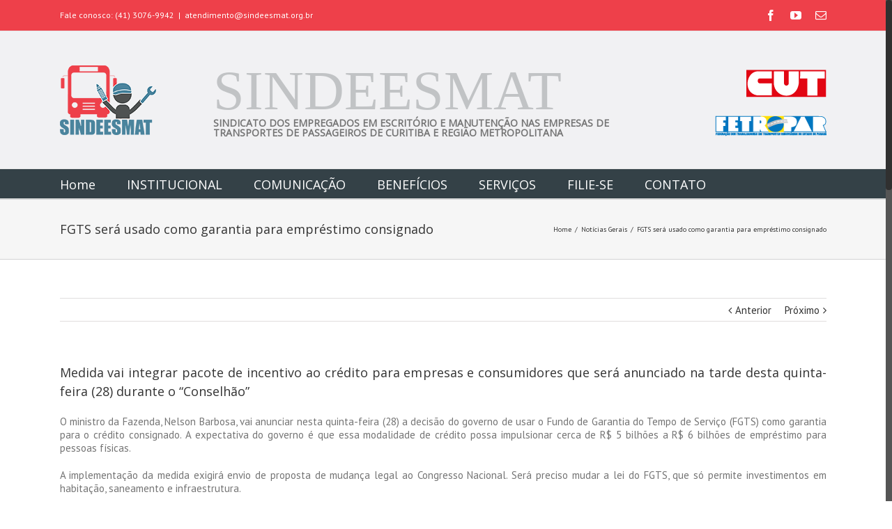

--- FILE ---
content_type: text/html; charset=UTF-8
request_url: https://www.sindeesmat.org.br/fgts-sera-usado-como-garantia-para-emprestimo-consignado/
body_size: 15985
content:
<!DOCTYPE html>
<html class="no-overflow-y" lang="pt-BR" prefix="og: http://ogp.me/ns# fb: http://ogp.me/ns/fb#">
<head>
	
	<meta http-equiv="Content-Type" content="text/html; charset=utf-8"/>

	
	<!--[if lte IE 8]>
	<script type="text/javascript" src="https://www.sindeesmat.org.br/wp-content/themes/Avada/assets/js/html5shiv.js"></script>
	<![endif]-->

	
	<meta name="viewport" content="width=device-width, initial-scale=1" />
							<script>
							/* You can add more configuration options to webfontloader by previously defining the WebFontConfig with your options */
							if ( typeof WebFontConfig === "undefined" ) {
								WebFontConfig = new Object();
							}
							WebFontConfig['google'] = {families: ['Open+Sans:400', 'PT+Sans:400,700']};

							(function() {
								var wf = document.createElement( 'script' );
								wf.src = 'https://ajax.googleapis.com/ajax/libs/webfont/1.5.3/webfont.js';
								wf.type = 'text/javascript';
								wf.async = 'true';
								var s = document.getElementsByTagName( 'script' )[0];
								s.parentNode.insertBefore( wf, s );
							})();
						</script>
						<style class="wpcode-css-snippet">.post-content p {
text-align: justify!important;
}</style><meta name='robots' content='index, follow, max-image-preview:large, max-snippet:-1, max-video-preview:-1' />
	<style>img:is([sizes="auto" i], [sizes^="auto," i]) { contain-intrinsic-size: 3000px 1500px }</style>
	
	<!-- This site is optimized with the Yoast SEO plugin v24.5 - https://yoast.com/wordpress/plugins/seo/ -->
	<title>FGTS será usado como garantia para empréstimo consignado - SINDEESMAT</title>
	<link rel="canonical" href="https://www.sindeesmat.org.br/fgts-sera-usado-como-garantia-para-emprestimo-consignado/" />
	<meta property="og:locale" content="pt_BR" />
	<meta property="og:type" content="article" />
	<meta property="og:title" content="FGTS será usado como garantia para empréstimo consignado - SINDEESMAT" />
	<meta property="og:description" content="Medida vai integrar pacote de incentivo ao crédito para empresas e consumidores que será anunciado na tarde desta quinta-feira (28) durante o “Conselhão” O ministro da Fazenda, Nelson Barbosa, vai anunciar nesta quinta-feira (28) a decisão do governo de usar o Fundo de Garantia do Tempo de Serviço (FGTS) como [&hellip;]" />
	<meta property="og:url" content="https://www.sindeesmat.org.br/fgts-sera-usado-como-garantia-para-emprestimo-consignado/" />
	<meta property="og:site_name" content="SINDEESMAT" />
	<meta property="article:published_time" content="2016-01-28T11:57:46+00:00" />
	<meta name="author" content="Abridor de Latas" />
	<meta name="twitter:card" content="summary_large_image" />
	<meta name="twitter:label1" content="Escrito por" />
	<meta name="twitter:data1" content="Abridor de Latas" />
	<meta name="twitter:label2" content="Est. tempo de leitura" />
	<meta name="twitter:data2" content="2 minutos" />
	<script type="application/ld+json" class="yoast-schema-graph">{"@context":"https://schema.org","@graph":[{"@type":"WebPage","@id":"https://www.sindeesmat.org.br/fgts-sera-usado-como-garantia-para-emprestimo-consignado/","url":"https://www.sindeesmat.org.br/fgts-sera-usado-como-garantia-para-emprestimo-consignado/","name":"FGTS será usado como garantia para empréstimo consignado - SINDEESMAT","isPartOf":{"@id":"https://www.sindeesmat.org.br/#website"},"datePublished":"2016-01-28T11:57:46+00:00","author":{"@id":"https://www.sindeesmat.org.br/#/schema/person/28ea29338487f8c24f4d7ba55bde7bb6"},"breadcrumb":{"@id":"https://www.sindeesmat.org.br/fgts-sera-usado-como-garantia-para-emprestimo-consignado/#breadcrumb"},"inLanguage":"pt-BR","potentialAction":[{"@type":"ReadAction","target":["https://www.sindeesmat.org.br/fgts-sera-usado-como-garantia-para-emprestimo-consignado/"]}]},{"@type":"BreadcrumbList","@id":"https://www.sindeesmat.org.br/fgts-sera-usado-como-garantia-para-emprestimo-consignado/#breadcrumb","itemListElement":[{"@type":"ListItem","position":1,"name":"Início","item":"https://www.sindeesmat.org.br/"},{"@type":"ListItem","position":2,"name":"FGTS será usado como garantia para empréstimo consignado"}]},{"@type":"WebSite","@id":"https://www.sindeesmat.org.br/#website","url":"https://www.sindeesmat.org.br/","name":"SINDEESMAT","description":"","potentialAction":[{"@type":"SearchAction","target":{"@type":"EntryPoint","urlTemplate":"https://www.sindeesmat.org.br/?s={search_term_string}"},"query-input":{"@type":"PropertyValueSpecification","valueRequired":true,"valueName":"search_term_string"}}],"inLanguage":"pt-BR"},{"@type":"Person","@id":"https://www.sindeesmat.org.br/#/schema/person/28ea29338487f8c24f4d7ba55bde7bb6","name":"Abridor de Latas","image":{"@type":"ImageObject","inLanguage":"pt-BR","@id":"https://www.sindeesmat.org.br/#/schema/person/image/","url":"https://secure.gravatar.com/avatar/8524caf2adc211d278480c312177d38f51b247b39557fdb65476d73ba7dfec1c?s=96&d=mm&r=g","contentUrl":"https://secure.gravatar.com/avatar/8524caf2adc211d278480c312177d38f51b247b39557fdb65476d73ba7dfec1c?s=96&d=mm&r=g","caption":"Abridor de Latas"},"url":"https://www.sindeesmat.org.br/author/abridor-de-latas/"}]}</script>
	<!-- / Yoast SEO plugin. -->


<link rel="alternate" type="application/rss+xml" title="Feed para SINDEESMAT &raquo;" href="https://www.sindeesmat.org.br/feed/" />
<link rel="alternate" type="application/rss+xml" title="Feed de comentários para SINDEESMAT &raquo;" href="https://www.sindeesmat.org.br/comments/feed/" />
			<link rel="shortcut icon" href="//www.sindeesmat.org.br/wp-content/uploads/2015/06/Logo_100.png" type="image/x-icon" />
					<!-- For iPad Retina display -->
			<link rel="apple-touch-icon-precomposed" sizes="144x144" href="">
		
		<meta property="og:title" content="FGTS será usado como garantia para empréstimo consignado"/>
		<meta property="og:type" content="article"/>
		<meta property="og:url" content="https://www.sindeesmat.org.br/fgts-sera-usado-como-garantia-para-emprestimo-consignado/"/>
		<meta property="og:site_name" content="SINDEESMAT"/>
		<meta property="og:description" content="Medida vai integrar pacote de incentivo ao crédito para empresas e consumidores que será anunciado na tarde desta quinta-feira (28) durante o “Conselhão”
O ministro da Fazenda, Nelson Barbosa, vai anunciar nesta quinta-feira (28) a decisão do governo de usar o Fundo de Garantia do Tempo de Serviço (FGTS) como garantia"/>

									<meta property="og:image" content="https://www.sindeesmat.org.br/wp-content/uploads/2015/06/Logo_100.png"/>
					<script type="text/javascript">
/* <![CDATA[ */
window._wpemojiSettings = {"baseUrl":"https:\/\/s.w.org\/images\/core\/emoji\/15.1.0\/72x72\/","ext":".png","svgUrl":"https:\/\/s.w.org\/images\/core\/emoji\/15.1.0\/svg\/","svgExt":".svg","source":{"concatemoji":"https:\/\/www.sindeesmat.org.br\/wp-includes\/js\/wp-emoji-release.min.js?ver=38ecb1ee01a76e5a40d988f827a3ee1b"}};
/*! This file is auto-generated */
!function(i,n){var o,s,e;function c(e){try{var t={supportTests:e,timestamp:(new Date).valueOf()};sessionStorage.setItem(o,JSON.stringify(t))}catch(e){}}function p(e,t,n){e.clearRect(0,0,e.canvas.width,e.canvas.height),e.fillText(t,0,0);var t=new Uint32Array(e.getImageData(0,0,e.canvas.width,e.canvas.height).data),r=(e.clearRect(0,0,e.canvas.width,e.canvas.height),e.fillText(n,0,0),new Uint32Array(e.getImageData(0,0,e.canvas.width,e.canvas.height).data));return t.every(function(e,t){return e===r[t]})}function u(e,t,n){switch(t){case"flag":return n(e,"\ud83c\udff3\ufe0f\u200d\u26a7\ufe0f","\ud83c\udff3\ufe0f\u200b\u26a7\ufe0f")?!1:!n(e,"\ud83c\uddfa\ud83c\uddf3","\ud83c\uddfa\u200b\ud83c\uddf3")&&!n(e,"\ud83c\udff4\udb40\udc67\udb40\udc62\udb40\udc65\udb40\udc6e\udb40\udc67\udb40\udc7f","\ud83c\udff4\u200b\udb40\udc67\u200b\udb40\udc62\u200b\udb40\udc65\u200b\udb40\udc6e\u200b\udb40\udc67\u200b\udb40\udc7f");case"emoji":return!n(e,"\ud83d\udc26\u200d\ud83d\udd25","\ud83d\udc26\u200b\ud83d\udd25")}return!1}function f(e,t,n){var r="undefined"!=typeof WorkerGlobalScope&&self instanceof WorkerGlobalScope?new OffscreenCanvas(300,150):i.createElement("canvas"),a=r.getContext("2d",{willReadFrequently:!0}),o=(a.textBaseline="top",a.font="600 32px Arial",{});return e.forEach(function(e){o[e]=t(a,e,n)}),o}function t(e){var t=i.createElement("script");t.src=e,t.defer=!0,i.head.appendChild(t)}"undefined"!=typeof Promise&&(o="wpEmojiSettingsSupports",s=["flag","emoji"],n.supports={everything:!0,everythingExceptFlag:!0},e=new Promise(function(e){i.addEventListener("DOMContentLoaded",e,{once:!0})}),new Promise(function(t){var n=function(){try{var e=JSON.parse(sessionStorage.getItem(o));if("object"==typeof e&&"number"==typeof e.timestamp&&(new Date).valueOf()<e.timestamp+604800&&"object"==typeof e.supportTests)return e.supportTests}catch(e){}return null}();if(!n){if("undefined"!=typeof Worker&&"undefined"!=typeof OffscreenCanvas&&"undefined"!=typeof URL&&URL.createObjectURL&&"undefined"!=typeof Blob)try{var e="postMessage("+f.toString()+"("+[JSON.stringify(s),u.toString(),p.toString()].join(",")+"));",r=new Blob([e],{type:"text/javascript"}),a=new Worker(URL.createObjectURL(r),{name:"wpTestEmojiSupports"});return void(a.onmessage=function(e){c(n=e.data),a.terminate(),t(n)})}catch(e){}c(n=f(s,u,p))}t(n)}).then(function(e){for(var t in e)n.supports[t]=e[t],n.supports.everything=n.supports.everything&&n.supports[t],"flag"!==t&&(n.supports.everythingExceptFlag=n.supports.everythingExceptFlag&&n.supports[t]);n.supports.everythingExceptFlag=n.supports.everythingExceptFlag&&!n.supports.flag,n.DOMReady=!1,n.readyCallback=function(){n.DOMReady=!0}}).then(function(){return e}).then(function(){var e;n.supports.everything||(n.readyCallback(),(e=n.source||{}).concatemoji?t(e.concatemoji):e.wpemoji&&e.twemoji&&(t(e.twemoji),t(e.wpemoji)))}))}((window,document),window._wpemojiSettings);
/* ]]> */
</script>
<link rel='stylesheet' id='validate-engine-css-css' href='https://www.sindeesmat.org.br/wp-content/plugins/wysija-newsletters/css/validationEngine.jquery.css?ver=2.22' type='text/css' media='all' />
<style id='wp-emoji-styles-inline-css' type='text/css'>

	img.wp-smiley, img.emoji {
		display: inline !important;
		border: none !important;
		box-shadow: none !important;
		height: 1em !important;
		width: 1em !important;
		margin: 0 0.07em !important;
		vertical-align: -0.1em !important;
		background: none !important;
		padding: 0 !important;
	}
</style>
<link rel='stylesheet' id='wp-block-library-css' href='https://www.sindeesmat.org.br/wp-includes/css/dist/block-library/style.min.css?ver=38ecb1ee01a76e5a40d988f827a3ee1b' type='text/css' media='all' />
<style id='classic-theme-styles-inline-css' type='text/css'>
/*! This file is auto-generated */
.wp-block-button__link{color:#fff;background-color:#32373c;border-radius:9999px;box-shadow:none;text-decoration:none;padding:calc(.667em + 2px) calc(1.333em + 2px);font-size:1.125em}.wp-block-file__button{background:#32373c;color:#fff;text-decoration:none}
</style>
<style id='pdfemb-pdf-embedder-viewer-style-inline-css' type='text/css'>
.wp-block-pdfemb-pdf-embedder-viewer{max-width:none}

</style>
<style id='global-styles-inline-css' type='text/css'>
:root{--wp--preset--aspect-ratio--square: 1;--wp--preset--aspect-ratio--4-3: 4/3;--wp--preset--aspect-ratio--3-4: 3/4;--wp--preset--aspect-ratio--3-2: 3/2;--wp--preset--aspect-ratio--2-3: 2/3;--wp--preset--aspect-ratio--16-9: 16/9;--wp--preset--aspect-ratio--9-16: 9/16;--wp--preset--color--black: #000000;--wp--preset--color--cyan-bluish-gray: #abb8c3;--wp--preset--color--white: #ffffff;--wp--preset--color--pale-pink: #f78da7;--wp--preset--color--vivid-red: #cf2e2e;--wp--preset--color--luminous-vivid-orange: #ff6900;--wp--preset--color--luminous-vivid-amber: #fcb900;--wp--preset--color--light-green-cyan: #7bdcb5;--wp--preset--color--vivid-green-cyan: #00d084;--wp--preset--color--pale-cyan-blue: #8ed1fc;--wp--preset--color--vivid-cyan-blue: #0693e3;--wp--preset--color--vivid-purple: #9b51e0;--wp--preset--gradient--vivid-cyan-blue-to-vivid-purple: linear-gradient(135deg,rgba(6,147,227,1) 0%,rgb(155,81,224) 100%);--wp--preset--gradient--light-green-cyan-to-vivid-green-cyan: linear-gradient(135deg,rgb(122,220,180) 0%,rgb(0,208,130) 100%);--wp--preset--gradient--luminous-vivid-amber-to-luminous-vivid-orange: linear-gradient(135deg,rgba(252,185,0,1) 0%,rgba(255,105,0,1) 100%);--wp--preset--gradient--luminous-vivid-orange-to-vivid-red: linear-gradient(135deg,rgba(255,105,0,1) 0%,rgb(207,46,46) 100%);--wp--preset--gradient--very-light-gray-to-cyan-bluish-gray: linear-gradient(135deg,rgb(238,238,238) 0%,rgb(169,184,195) 100%);--wp--preset--gradient--cool-to-warm-spectrum: linear-gradient(135deg,rgb(74,234,220) 0%,rgb(151,120,209) 20%,rgb(207,42,186) 40%,rgb(238,44,130) 60%,rgb(251,105,98) 80%,rgb(254,248,76) 100%);--wp--preset--gradient--blush-light-purple: linear-gradient(135deg,rgb(255,206,236) 0%,rgb(152,150,240) 100%);--wp--preset--gradient--blush-bordeaux: linear-gradient(135deg,rgb(254,205,165) 0%,rgb(254,45,45) 50%,rgb(107,0,62) 100%);--wp--preset--gradient--luminous-dusk: linear-gradient(135deg,rgb(255,203,112) 0%,rgb(199,81,192) 50%,rgb(65,88,208) 100%);--wp--preset--gradient--pale-ocean: linear-gradient(135deg,rgb(255,245,203) 0%,rgb(182,227,212) 50%,rgb(51,167,181) 100%);--wp--preset--gradient--electric-grass: linear-gradient(135deg,rgb(202,248,128) 0%,rgb(113,206,126) 100%);--wp--preset--gradient--midnight: linear-gradient(135deg,rgb(2,3,129) 0%,rgb(40,116,252) 100%);--wp--preset--font-size--small: 13px;--wp--preset--font-size--medium: 20px;--wp--preset--font-size--large: 36px;--wp--preset--font-size--x-large: 42px;--wp--preset--spacing--20: 0.44rem;--wp--preset--spacing--30: 0.67rem;--wp--preset--spacing--40: 1rem;--wp--preset--spacing--50: 1.5rem;--wp--preset--spacing--60: 2.25rem;--wp--preset--spacing--70: 3.38rem;--wp--preset--spacing--80: 5.06rem;--wp--preset--shadow--natural: 6px 6px 9px rgba(0, 0, 0, 0.2);--wp--preset--shadow--deep: 12px 12px 50px rgba(0, 0, 0, 0.4);--wp--preset--shadow--sharp: 6px 6px 0px rgba(0, 0, 0, 0.2);--wp--preset--shadow--outlined: 6px 6px 0px -3px rgba(255, 255, 255, 1), 6px 6px rgba(0, 0, 0, 1);--wp--preset--shadow--crisp: 6px 6px 0px rgba(0, 0, 0, 1);}:where(.is-layout-flex){gap: 0.5em;}:where(.is-layout-grid){gap: 0.5em;}body .is-layout-flex{display: flex;}.is-layout-flex{flex-wrap: wrap;align-items: center;}.is-layout-flex > :is(*, div){margin: 0;}body .is-layout-grid{display: grid;}.is-layout-grid > :is(*, div){margin: 0;}:where(.wp-block-columns.is-layout-flex){gap: 2em;}:where(.wp-block-columns.is-layout-grid){gap: 2em;}:where(.wp-block-post-template.is-layout-flex){gap: 1.25em;}:where(.wp-block-post-template.is-layout-grid){gap: 1.25em;}.has-black-color{color: var(--wp--preset--color--black) !important;}.has-cyan-bluish-gray-color{color: var(--wp--preset--color--cyan-bluish-gray) !important;}.has-white-color{color: var(--wp--preset--color--white) !important;}.has-pale-pink-color{color: var(--wp--preset--color--pale-pink) !important;}.has-vivid-red-color{color: var(--wp--preset--color--vivid-red) !important;}.has-luminous-vivid-orange-color{color: var(--wp--preset--color--luminous-vivid-orange) !important;}.has-luminous-vivid-amber-color{color: var(--wp--preset--color--luminous-vivid-amber) !important;}.has-light-green-cyan-color{color: var(--wp--preset--color--light-green-cyan) !important;}.has-vivid-green-cyan-color{color: var(--wp--preset--color--vivid-green-cyan) !important;}.has-pale-cyan-blue-color{color: var(--wp--preset--color--pale-cyan-blue) !important;}.has-vivid-cyan-blue-color{color: var(--wp--preset--color--vivid-cyan-blue) !important;}.has-vivid-purple-color{color: var(--wp--preset--color--vivid-purple) !important;}.has-black-background-color{background-color: var(--wp--preset--color--black) !important;}.has-cyan-bluish-gray-background-color{background-color: var(--wp--preset--color--cyan-bluish-gray) !important;}.has-white-background-color{background-color: var(--wp--preset--color--white) !important;}.has-pale-pink-background-color{background-color: var(--wp--preset--color--pale-pink) !important;}.has-vivid-red-background-color{background-color: var(--wp--preset--color--vivid-red) !important;}.has-luminous-vivid-orange-background-color{background-color: var(--wp--preset--color--luminous-vivid-orange) !important;}.has-luminous-vivid-amber-background-color{background-color: var(--wp--preset--color--luminous-vivid-amber) !important;}.has-light-green-cyan-background-color{background-color: var(--wp--preset--color--light-green-cyan) !important;}.has-vivid-green-cyan-background-color{background-color: var(--wp--preset--color--vivid-green-cyan) !important;}.has-pale-cyan-blue-background-color{background-color: var(--wp--preset--color--pale-cyan-blue) !important;}.has-vivid-cyan-blue-background-color{background-color: var(--wp--preset--color--vivid-cyan-blue) !important;}.has-vivid-purple-background-color{background-color: var(--wp--preset--color--vivid-purple) !important;}.has-black-border-color{border-color: var(--wp--preset--color--black) !important;}.has-cyan-bluish-gray-border-color{border-color: var(--wp--preset--color--cyan-bluish-gray) !important;}.has-white-border-color{border-color: var(--wp--preset--color--white) !important;}.has-pale-pink-border-color{border-color: var(--wp--preset--color--pale-pink) !important;}.has-vivid-red-border-color{border-color: var(--wp--preset--color--vivid-red) !important;}.has-luminous-vivid-orange-border-color{border-color: var(--wp--preset--color--luminous-vivid-orange) !important;}.has-luminous-vivid-amber-border-color{border-color: var(--wp--preset--color--luminous-vivid-amber) !important;}.has-light-green-cyan-border-color{border-color: var(--wp--preset--color--light-green-cyan) !important;}.has-vivid-green-cyan-border-color{border-color: var(--wp--preset--color--vivid-green-cyan) !important;}.has-pale-cyan-blue-border-color{border-color: var(--wp--preset--color--pale-cyan-blue) !important;}.has-vivid-cyan-blue-border-color{border-color: var(--wp--preset--color--vivid-cyan-blue) !important;}.has-vivid-purple-border-color{border-color: var(--wp--preset--color--vivid-purple) !important;}.has-vivid-cyan-blue-to-vivid-purple-gradient-background{background: var(--wp--preset--gradient--vivid-cyan-blue-to-vivid-purple) !important;}.has-light-green-cyan-to-vivid-green-cyan-gradient-background{background: var(--wp--preset--gradient--light-green-cyan-to-vivid-green-cyan) !important;}.has-luminous-vivid-amber-to-luminous-vivid-orange-gradient-background{background: var(--wp--preset--gradient--luminous-vivid-amber-to-luminous-vivid-orange) !important;}.has-luminous-vivid-orange-to-vivid-red-gradient-background{background: var(--wp--preset--gradient--luminous-vivid-orange-to-vivid-red) !important;}.has-very-light-gray-to-cyan-bluish-gray-gradient-background{background: var(--wp--preset--gradient--very-light-gray-to-cyan-bluish-gray) !important;}.has-cool-to-warm-spectrum-gradient-background{background: var(--wp--preset--gradient--cool-to-warm-spectrum) !important;}.has-blush-light-purple-gradient-background{background: var(--wp--preset--gradient--blush-light-purple) !important;}.has-blush-bordeaux-gradient-background{background: var(--wp--preset--gradient--blush-bordeaux) !important;}.has-luminous-dusk-gradient-background{background: var(--wp--preset--gradient--luminous-dusk) !important;}.has-pale-ocean-gradient-background{background: var(--wp--preset--gradient--pale-ocean) !important;}.has-electric-grass-gradient-background{background: var(--wp--preset--gradient--electric-grass) !important;}.has-midnight-gradient-background{background: var(--wp--preset--gradient--midnight) !important;}.has-small-font-size{font-size: var(--wp--preset--font-size--small) !important;}.has-medium-font-size{font-size: var(--wp--preset--font-size--medium) !important;}.has-large-font-size{font-size: var(--wp--preset--font-size--large) !important;}.has-x-large-font-size{font-size: var(--wp--preset--font-size--x-large) !important;}
:where(.wp-block-post-template.is-layout-flex){gap: 1.25em;}:where(.wp-block-post-template.is-layout-grid){gap: 1.25em;}
:where(.wp-block-columns.is-layout-flex){gap: 2em;}:where(.wp-block-columns.is-layout-grid){gap: 2em;}
:root :where(.wp-block-pullquote){font-size: 1.5em;line-height: 1.6;}
</style>
<link rel='stylesheet' id='contact-form-7-css' href='https://www.sindeesmat.org.br/wp-content/plugins/contact-form-7/includes/css/styles.css?ver=6.0.6' type='text/css' media='all' />
<link rel='stylesheet' id='avada-stylesheet-css' href='https://www.sindeesmat.org.br/wp-content/themes/Avada/style.css?ver=4.0.3' type='text/css' media='all' />
<!--[if lte IE 9]>
<link rel='stylesheet' id='avada-shortcodes-css' href='https://www.sindeesmat.org.br/wp-content/themes/Avada/shortcodes.css?ver=4.0.3' type='text/css' media='all' />
<![endif]-->
<link rel='stylesheet' id='fontawesome-css' href='https://www.sindeesmat.org.br/wp-content/themes/Avada/assets/fonts/fontawesome/font-awesome.css?ver=4.0.3' type='text/css' media='all' />
<!--[if lte IE 9]>
<link rel='stylesheet' id='avada-IE-fontawesome-css' href='https://www.sindeesmat.org.br/wp-content/themes/Avada/assets/fonts/fontawesome/font-awesome.css?ver=4.0.3' type='text/css' media='all' />
<![endif]-->
<!--[if lte IE 8]>
<link rel='stylesheet' id='avada-IE8-css' href='https://www.sindeesmat.org.br/wp-content/themes/Avada/assets/css/ie8.css?ver=4.0.3' type='text/css' media='all' />
<![endif]-->
<!--[if IE]>
<link rel='stylesheet' id='avada-IE-css' href='https://www.sindeesmat.org.br/wp-content/themes/Avada/assets/css/ie.css?ver=4.0.3' type='text/css' media='all' />
<![endif]-->
<link rel='stylesheet' id='avada-iLightbox-css' href='https://www.sindeesmat.org.br/wp-content/themes/Avada/ilightbox.css?ver=4.0.3' type='text/css' media='all' />
<link rel='stylesheet' id='avada-animations-css' href='https://www.sindeesmat.org.br/wp-content/themes/Avada/animations.css?ver=4.0.3' type='text/css' media='all' />
<link rel='stylesheet' id='avada-dynamic-css-css' href='//www.sindeesmat.org.br/wp-content/uploads/avada-styles/avada-4009.css?timestamp=1750917722&#038;ver=38ecb1ee01a76e5a40d988f827a3ee1b' type='text/css' media='all' />
<script type="text/javascript" src="https://www.sindeesmat.org.br/wp-includes/js/jquery/jquery.min.js?ver=3.7.1" id="jquery-core-js"></script>
<script type="text/javascript" src="https://www.sindeesmat.org.br/wp-includes/js/jquery/jquery-migrate.min.js?ver=3.4.1" id="jquery-migrate-js"></script>
<link rel="https://api.w.org/" href="https://www.sindeesmat.org.br/wp-json/" /><link rel="alternate" title="JSON" type="application/json" href="https://www.sindeesmat.org.br/wp-json/wp/v2/posts/4009" />
<link rel='shortlink' href='https://www.sindeesmat.org.br/?p=4009' />
<link rel="alternate" title="oEmbed (JSON)" type="application/json+oembed" href="https://www.sindeesmat.org.br/wp-json/oembed/1.0/embed?url=https%3A%2F%2Fwww.sindeesmat.org.br%2Ffgts-sera-usado-como-garantia-para-emprestimo-consignado%2F" />
<link rel="alternate" title="oEmbed (XML)" type="text/xml+oembed" href="https://www.sindeesmat.org.br/wp-json/oembed/1.0/embed?url=https%3A%2F%2Fwww.sindeesmat.org.br%2Ffgts-sera-usado-como-garantia-para-emprestimo-consignado%2F&#038;format=xml" />
<script type="text/javascript">
(function(url){
	if(/(?:Chrome\/26\.0\.1410\.63 Safari\/537\.31|WordfenceTestMonBot)/.test(navigator.userAgent)){ return; }
	var addEvent = function(evt, handler) {
		if (window.addEventListener) {
			document.addEventListener(evt, handler, false);
		} else if (window.attachEvent) {
			document.attachEvent('on' + evt, handler);
		}
	};
	var removeEvent = function(evt, handler) {
		if (window.removeEventListener) {
			document.removeEventListener(evt, handler, false);
		} else if (window.detachEvent) {
			document.detachEvent('on' + evt, handler);
		}
	};
	var evts = 'contextmenu dblclick drag dragend dragenter dragleave dragover dragstart drop keydown keypress keyup mousedown mousemove mouseout mouseover mouseup mousewheel scroll'.split(' ');
	var logHuman = function() {
		if (window.wfLogHumanRan) { return; }
		window.wfLogHumanRan = true;
		var wfscr = document.createElement('script');
		wfscr.type = 'text/javascript';
		wfscr.async = true;
		wfscr.src = url + '&r=' + Math.random();
		(document.getElementsByTagName('head')[0]||document.getElementsByTagName('body')[0]).appendChild(wfscr);
		for (var i = 0; i < evts.length; i++) {
			removeEvent(evts[i], logHuman);
		}
	};
	for (var i = 0; i < evts.length; i++) {
		addEvent(evts[i], logHuman);
	}
})('//www.sindeesmat.org.br/?wordfence_lh=1&hid=7D56370D7D58EE2F8C705B41D569888B');
</script><!--[if IE 9]> <script>var _fusionParallaxIE9 = true;</script> <![endif]-->		<style type="text/css" id="wp-custom-css">
			.texto-justificado{
text-align: justify!important;
}

.fusion-flexslider .slides img {
    display: block;
    width: 100%;
    height: 336px!important;
    object-fit: cover!important;
}


		</style>
		<style id="sccss">.fusion-rollover-title a {
  	color: #FFF !important;
  	font-size: 16px !important;
  	margin-bottom: 10px !important;
}
.fusion-rollover-categories a {
  	color: #FFF !important;
  	font-size: 12px !important;
}

#home-posts {
  	text-align: center;
}
#home-posts .fusion-post-content-wrapper {
  	min-height: 150px;
}
#home-posts .fusion-post-content-container, #home-posts .fusion-meta-info {
 	display: none; 
}
#home-posts .entry-title {
	margin-bottom: 20px;  
}
#home-posts .fusion-single-line-meta {
  	text-align: center;
  	font-weight: bold;
  	font-size: 16px;
}
#home-posts .fusion-image-wrapper {
    text-align:center;
    position: relative;
    overflow: hidden;
    width: 21rem;
    height: 20rem !important;

}

.fusion-flexslider .slides img {
    display: block;
    width: 100%;
    height: 315px;
    object-fit: cover;
}

#home-sub-posts .fusion-post-content-container {
 	display: none; 
}

#home-sub-posts .fusion-single-line-meta {
  	margin-bottom: 10px;
 	font-size: 14px;
  	text-transform: uppercase;
}
#home-sub-posts .fusion-single-line-meta:before {
  	content: "\f0ad";
    font-family: FontAwesome;
  	margin-right: 3px;
  	color: #5ba4bc;
}
#home-sub-posts .entry-title {
	font-size: 15px !important;
  	line-height: 16px !important;
}
#home-sub-posts .fusion-meta-info {
 	margin: 0; 
  	text-align: right;
}
#home-sub-posts .fusion-meta-info div {
  	width: 100%;
}
#home-sub-posts .fusion-post-wrapper {
  	border-left: none;
  	border-right: none;
}
#home-sub-posts .fusion-post-content-wrapper {
  	min-height: 110px;
  	padding: 15px 25px 0 25px;
}

#home-video {
  	text-align: center;
}
#home-video .entry-title {
	margin-bottom: 10px;  
}

.related-posts .fusion-rollover-title, .related-posts .fusion-rollover-title a {
  	font-size: 12px !important;
  	line-height: 12px !important;
}
.related-posts .fusion-rollover-categories, .related-posts .fusion-rollover-categories a {
  	font-size: 10px !important;
  	line-height: 12px !important;
}
.related-posts .fusion-carousel-item, .related-posts .fusion-carousel-item-wrapper, .related-posts .fusion-image-wrapper {
  	height:162px !important;
}
.related-posts img {
  	width:auto !important;
  	height:100% !important;
}


#mao-na-roda {
	text-align: center
}
#mao-na-roda .fusion-image-wrapper {
	width: 214px;
	height: 300px;
    margin: 0 auto;
}
#mao-na-roda .fusion-post-slideshow {
  	margin-bottom: 10px !important;
}

.fusion-blog-layout-large .post-date {
 	text-transform: uppercase !important; 
}
.fusion-blog-layout-large .fusion-meta-info {
 	display: none !important;
}
.fusion-blog-layout-large h2 {
 	font-weight: bold !important;
	margin-bottom: 10px !important;
}


.fusion-secondary-header {
    background-color: #EE404A!important;
    font-size: 12px;
    color: #ffffff;
    border-bottom-color: #e5e5e5;
}

.texto-justificado{
	text-align:justify;
}
</style>
	
	<!--[if lte IE 8]>
	<script type="text/javascript">
	jQuery(document).ready(function() {
	var imgs, i, w;
	var imgs = document.getElementsByTagName( 'img' );
	for( i = 0; i < imgs.length; i++ ) {
		w = imgs[i].getAttribute( 'width' );
		imgs[i].removeAttribute( 'width' );
		imgs[i].removeAttribute( 'height' );
	}
	});
	</script>

	<script src="https://www.sindeesmat.org.br/wp-content/themes/Avada/assets/js/excanvas.js"></script>

	<![endif]-->

	<!--[if lte IE 9]>
	<script type="text/javascript">
	jQuery(document).ready(function() {

	// Combine inline styles for body tag
	jQuery('body').each( function() {
		var combined_styles = '<style type="text/css">';

		jQuery( this ).find( 'style' ).each( function() {
			combined_styles += jQuery(this).html();
			jQuery(this).remove();
		});

		combined_styles += '</style>';

		jQuery( this ).prepend( combined_styles );
	});
	});
	</script>

	<![endif]-->

	<script type="text/javascript">
		var doc = document.documentElement;
		doc.setAttribute('data-useragent', navigator.userAgent);
	</script>

	<script>
  (function(i,s,o,g,r,a,m){i['GoogleAnalyticsObject']=r;i[r]=i[r]||function(){
  (i[r].q=i[r].q||[]).push(arguments)},i[r].l=1*new Date();a=s.createElement(o),
  m=s.getElementsByTagName(o)[0];a.async=1;a.src=g;m.parentNode.insertBefore(a,m)
  })(window,document,'script','https://www.google-analytics.com/analytics.js','ga');

  ga('create', 'UA-100214150-4', 'auto');
  ga('send', 'pageview');

</script>
	<link rel='stylesheet'   href='https://www.sindeesmat.org.br/fonts/impact/stylesheet.css' type='text/css' media='all' /></head>
<body data-rsssl=1 class="wp-singular post-template-default single single-post postid-4009 single-format-standard wp-theme-Avada fusion-body no-tablet-sticky-header no-mobile-sticky-header no-mobile-slidingbar layout-wide-mode menu-text-align-left mobile-menu-design-classic fusion-image-hovers fusion-show-pagination-text">
				<div id="wrapper" class="">
		<div id="home" style="position:relative;top:1px;"></div>
				
		
			<div class="fusion-header-wrapper">
				<div class="fusion-header-v4 fusion-logo-left fusion-sticky-menu- fusion-sticky-logo- fusion-mobile-logo- fusion-mobile-menu-design-classic fusion-sticky-menu-only fusion-header-menu-align-left">
					
<div class="fusion-secondary-header">
	<div class="fusion-row">
					<div class="fusion-alignleft"><div class="fusion-contact-info">Fale conosco: (41) 3076-9942<span class="fusion-header-separator">|</span><a href="/cdn-cgi/l/email-protection#[base64]">aten&#100;&#105;&#109;e&#110;&#116;&#111;&#64;&#115;&#105;n&#100;&#101;e&#115;&#109;&#97;t.o&#114;&#103;&#46;&#98;&#114;</a></div></div>
							<div class="fusion-alignright"><div class="fusion-social-links-header"><div class="fusion-social-networks"><div class="fusion-social-networks-wrapper"><a  class="fusion-social-network-icon fusion-tooltip fusion-facebook fusion-icon-facebook" style="color:#ffffff;" href="https://www.facebook.com/Sindeesmat" target="_blank" data-placement="bottom" data-title="Facebook" data-toggle="tooltip" title="Facebook"><span class="screen-reader-text">Facebook</span></a><a  class="fusion-social-network-icon fusion-tooltip fusion-youtube fusion-icon-youtube" style="color:#ffffff;" href="https://www.youtube.com/channel/UC6ELTVUQU68BA6py0PtJw0g" target="_blank" data-placement="bottom" data-title="Youtube" data-toggle="tooltip" title="Youtube"><span class="screen-reader-text">Youtube</span></a><a class="fusion-social-network-icon fusion-tooltip fusion-mail fusion-icon-mail" style="color:#ffffff;" href="/cdn-cgi/l/email-protection#[base64]" target="_self" data-placement="bottom" data-title="Email" data-toggle="tooltip" title="Email"><span class="screen-reader-text">Email</span></a></div></div></div></div>
			</div>
</div>
<div class="fusion-header-sticky-height"></div>
<div class="fusion-sticky-header-wrapper"> <!-- start fusion sticky header wrapper -->
	<div class="fusion-header">
		<div class="fusion-row">
			<div class="fusion-logo" data-margin-top="31px" data-margin-bottom="0px" data-margin-left="0px" data-margin-right="0px">
				<a class="fusion-logo-link" href="https://www.sindeesmat.org.br">
						<img src="//www.sindeesmat.org.br/wp-content/uploads/2015/06/Logo_100.png" width="138" height="100" alt="SINDEESMAT" class="fusion-logo-1x fusion-standard-logo" />

							<img src="//www.sindeesmat.org.br/wp-content/uploads/2015/06/Logo_100.png" width="138" height="100" alt="SINDEESMAT" class="fusion-standard-logo fusion-logo-2x" />
			
			<!-- mobile logo -->
			
			<!-- sticky header logo -->
					</a>
		<div class="fusion-header-content-3-wrapper"><h3 class="fusion-header-tagline"><div class="banner-topo-header">
<h1 style="font-family: Impact; color: #c1c3c5; font-size: 80px; font-weight: normal; margin-bottom: 30px;">SINDEESMAT</h1>
<p style="font-size: 14px; font-weight: bold; line-height: 14px;">SINDICATO DOS EMPREGADOS EM ESCRITÓRIO E MANUTENÇÃO NAS EMPRESAS DE</br>TRANSPORTES DE PASSAGEIROS DE CURITIBA E REGIÃO METROPOLITANA</p>
</div>
<div class="logos-topo-header">
<img class="logo-topo-1" src="https://www.sindeesmat.org.br/wp-content/uploads/2016/10/CUT.png">
<img class="logo-topo-2" src="https://www.sindeesmat.org.br/wp-content/uploads/2016/10/Fetropar.png">
</div></h3></div></div>
					</div>
	</div>
	<div class="fusion-secondary-main-menu">
		<div class="fusion-row">
			<div class="fusion-main-menu"><ul id="menu-menu-principal" class="fusion-menu"><li  id="menu-item-16"  class="menu-item menu-item-type-post_type menu-item-object-page menu-item-home menu-item-16"  ><a  href="https://www.sindeesmat.org.br/"><span class="menu-text">Home</span></a></li><li  id="menu-item-139"  class="menu-item menu-item-type-custom menu-item-object-custom menu-item-has-children menu-item-139 fusion-dropdown-menu"  ><a  href="#"><span class="menu-text">INSTITUCIONAL</span></a><ul class="sub-menu"><li  id="menu-item-154"  class="menu-item menu-item-type-post_type menu-item-object-page menu-item-154 fusion-dropdown-submenu"  ><a  href="https://www.sindeesmat.org.br/base-territorial/"><span class="">Base Territorial</span></a></li><li  id="menu-item-153"  class="menu-item menu-item-type-post_type menu-item-object-page menu-item-153 fusion-dropdown-submenu"  ><a  href="https://www.sindeesmat.org.br/diretoria/"><span class="">Diretoria</span></a></li><li  id="menu-item-152"  class="menu-item menu-item-type-post_type menu-item-object-page menu-item-152 fusion-dropdown-submenu"  ><a  href="https://www.sindeesmat.org.br/historia/"><span class="">História</span></a></li><li  id="menu-item-151"  class="menu-item menu-item-type-post_type menu-item-object-page menu-item-151 fusion-dropdown-submenu"  ><a  href="https://www.sindeesmat.org.br/estrutura/"><span class="">Estrutura</span></a></li></ul></li><li  id="menu-item-155"  class="menu-item menu-item-type-custom menu-item-object-custom menu-item-has-children menu-item-155 fusion-dropdown-menu"  ><a  href="#"><span class="menu-text">COMUNICAÇÃO</span></a><ul class="sub-menu"><li  id="menu-item-156"  class="menu-item menu-item-type-taxonomy menu-item-object-category menu-item-156 fusion-dropdown-submenu"  ><a  href="https://www.sindeesmat.org.br/category/noticias-sindicais/"><span class="">Notícias Sindicais</span></a></li><li  id="menu-item-13502"  class="menu-item menu-item-type-custom menu-item-object-custom menu-item-13502 fusion-dropdown-submenu"  ><a  href="https://issuu.com/sindeesmat"><span class="">Mão na roda</span></a></li><li  id="menu-item-14398"  class="menu-item menu-item-type-custom menu-item-object-custom menu-item-14398 fusion-dropdown-submenu"  ><a  href="https://www.facebook.com/pg/Sindeesmat/photos/?tab=albums"><span class="">Galeria de Fotos</span></a></li></ul></li><li  id="menu-item-252"  class="menu-item menu-item-type-custom menu-item-object-custom menu-item-has-children menu-item-252 fusion-dropdown-menu"  ><a  href="#"><span class="menu-text">BENEFÍCIOS</span></a><ul class="sub-menu"><li  id="menu-item-251"  class="menu-item menu-item-type-post_type menu-item-object-page menu-item-251 fusion-dropdown-submenu"  ><a  href="https://www.sindeesmat.org.br/sede-campestre/"><span class="">Sede Campestre</span></a></li><li  id="menu-item-247"  class="menu-item menu-item-type-post_type menu-item-object-page menu-item-247 fusion-dropdown-submenu"  ><a  href="https://www.sindeesmat.org.br/sede-de-praia/"><span class="">Sede de Praia</span></a></li><li  id="menu-item-336"  class="menu-item menu-item-type-post_type menu-item-object-page menu-item-336 fusion-dropdown-submenu"  ><a  href="https://www.sindeesmat.org.br/convenio-medico/"><span class="">Convênio médico</span></a></li><li  id="menu-item-339"  class="menu-item menu-item-type-post_type menu-item-object-page menu-item-339 fusion-dropdown-submenu"  ><a  href="https://www.sindeesmat.org.br/convenio-odontologico/"><span class="">Convênio odontológico</span></a></li></ul></li><li  id="menu-item-253"  class="menu-item menu-item-type-custom menu-item-object-custom menu-item-has-children menu-item-253 fusion-dropdown-menu"  ><a  href="#"><span class="menu-text">SERVIÇOS</span></a><ul class="sub-menu"><li  id="menu-item-250"  class="menu-item menu-item-type-post_type menu-item-object-page menu-item-250 fusion-dropdown-submenu"  ><a  href="https://www.sindeesmat.org.br/assessoria-juridica/"><span class="">Assessoria Jurídica</span></a></li><li  id="menu-item-249"  class="menu-item menu-item-type-post_type menu-item-object-page menu-item-249 fusion-dropdown-submenu"  ><a  href="https://www.sindeesmat.org.br/homologacoes/"><span class="">Homologações</span></a></li><li  id="menu-item-254"  class="menu-item menu-item-type-custom menu-item-object-custom menu-item-254 fusion-dropdown-submenu"  ><a  href="https://sweb.diretasistemas.com.br/prosindweb/index.php?sind=351"><span class="">Guias</span></a></li><li  id="menu-item-356"  class="menu-item menu-item-type-post_type menu-item-object-page menu-item-356 fusion-dropdown-submenu"  ><a  href="https://www.sindeesmat.org.br/convencoes/"><span class="">Convenções</span></a></li></ul></li><li  id="menu-item-29"  class="menu-item menu-item-type-post_type menu-item-object-page menu-item-29"  ><a  href="https://www.sindeesmat.org.br/filie-se/"><span class="menu-text">FILIE-SE</span></a></li><li  id="menu-item-28"  class="menu-item menu-item-type-post_type menu-item-object-page menu-item-28"  ><a  href="https://www.sindeesmat.org.br/contato/"><span class="menu-text">CONTATO</span></a></li></ul></div>

<div class="fusion-mobile-nav-holder"></div>

																</div>
	</div>
</div> <!-- end fusion sticky header wrapper -->
				</div>
				<div class="fusion-clearfix"></div>
			</div>
					
		<div id="sliders-container">
					</div>
				
					<div class="fusion-page-title-bar fusion-page-title-bar-breadcrumbs fusion-page-title-bar-left">
	<div class="fusion-page-title-row">
		<div class="fusion-page-title-wrapper">
			<div class="fusion-page-title-captions">

																			<h1 class="entry-title">FGTS será usado como garantia para empréstimo consignado</h1>

									
				
			</div>

												<div class="fusion-page-title-secondary"><div class="fusion-breadcrumbs"><span itemscope itemtype="http://data-vocabulary.org/Breadcrumb"><a itemprop="url" href="https://www.sindeesmat.org.br" ><span itemprop="title">Home</span></a></span><span class="fusion-breadcrumb-sep">/</span><span itemscope itemtype="http://data-vocabulary.org/Breadcrumb"><a itemprop="url" href="https://www.sindeesmat.org.br/category/noticias-gerais/" ><span itemprop="title">Notícias Gerais</span></a></span><span class="fusion-breadcrumb-sep">/</span><span class="breadcrumb-leaf">FGTS será usado como garantia para empréstimo consignado</span></div></div>
							
		</div>
	</div>
</div>
		
		
		
						<div id="main" class="clearfix " style="">
			<div class="fusion-row" style="">
<div id="content" style="width: 100%;">

			<div class="single-navigation clearfix">
			<a href="https://www.sindeesmat.org.br/projeto-do-senador-paulo-bauer-amplia-a-lei-de-concessoes/" rel="prev">Anterior</a>			<a href="https://www.sindeesmat.org.br/negociacoes-da-data-base-sao-iniciadas-pelo-sindeesmat/" rel="next">Próximo</a>		</div>
	
			<div id="post-4009" class="post post-4009 type-post status-publish format-standard hentry category-noticias-gerais">
										<span class="entry-title" style="display: none;">FGTS será usado como garantia para empréstimo consignado</span>
						
			
										
						<div class="post-content">
				<h2 class="c-sumario" style="text-align: justify;">Medida vai integrar pacote de incentivo ao crédito para empresas e consumidores que será anunciado na tarde desta quinta-feira (28) durante o “Conselhão”</h2>
<p style="text-align: justify;">O ministro da Fazenda, Nelson Barbosa, vai anunciar nesta quinta-feira (28) a decisão do governo de usar o Fundo de Garantia do Tempo de Serviço (FGTS) como garantia para o crédito consignado. A expectativa do governo é que essa modalidade de crédito possa impulsionar cerca de R$ 5 bilhões a R$ 6 bilhões de empréstimo para pessoas físicas.</p>
<p style="text-align: justify;">A implementação da medida exigirá envio de proposta de mudança legal ao Congresso Nacional. Será preciso mudar a lei do FGTS, que só permite investimentos em habitação, saneamento e infraestrutura.</p>
<p style="text-align: justify;">A medida será anunciada na reunião do Conselho de Desenvolvimento Econômico e Social, o “Conselhão”, que conta com empresários e outras lideranças da sociedade, e foi reformulado pela presidente Dilma Rousseff. Pelo projeto, o trabalhador terá direito a usar 10% do que tem depositado no seu fundo, somados aos 40% de multa por ter sido demitido, como garantia ao financiamento que está contratando.</p>
<p style="text-align: justify;">Segundo um fonte do Ministério da Fazenda, a medida não será implementada imediatamente, mas representa uma forma boa de ampliação do crédito por conta da garantia, o que permite taxas mais baratas para o tomador do empréstimo. A ação, no entanto, enfrenta resistências de integrantes do conselho curador do FGTS.</p>
<h2 class="c-intertitulo" style="text-align: justify;">Pacote</h2>
<p style="text-align: justify;">O pacote de incentivo ao crédito que será anunciado nesta quinta-feira prevê também uma injeção de cerca de R$ 50 bilhões via bancos públicos e inclui R$ 10 bilhões para o agronegócio (via Banco do Brasil) e linhas subsidiadas para a construção civil (via FGTS), exportadores e pequenos negócios (via BNDES).</p>
<p style="text-align: justify;">A intenção da equipe econômica com as medidas é interromper o processo de queda do crédito no país para ajudar no início da retomada do crescimento econômico.</p>
<p style="text-align: justify;">“É preciso parar de cair e dar uma estabilização”, disse uma fonte da equipe econômica, destacando, porém, que o foco no curto prazo continua sendo o ajuste fiscal e a aprovação das medidas já enviadas ao Congresso Nacional.</p>
<p style="text-align: justify;"><em>Fonte:</em> Gazeta do Povo</p>
							</div>

							<div class="fusion-meta-info"><div class="fusion-meta-info-wrapper">
	
			<span class="vcard" style="display: none;">
			<span class="fn">
				<a href="https://www.sindeesmat.org.br/author/abridor-de-latas/" title="Posts de Abridor de Latas" rel="author">Abridor de Latas</a>			</span>
		</span>
	
	

	
	
			<span class="updated" style="display:none;">
			2016-01-28T08:57:46-03:00		</span>
	
<span>28 de janeiro de 2016</span><span class="fusion-inline-sep">|</span><a href="https://www.sindeesmat.org.br/category/noticias-gerais/" rel="category tag">Notícias Gerais</a><span class="fusion-inline-sep">|</span></div></div>							<div class="fusion-sharing-box fusion-single-sharing-box share-box">
				<h4>Compartilhe, escolha sua plataforma!</h4>
				<div class="fusion-social-networks"><div class="fusion-social-networks-wrapper"><a class="fusion-social-network-icon fusion-tooltip fusion-facebook fusion-icon-facebook" style="color:#bebdbd;" href="https://www.facebook.com/sharer.php?m2w&amp;s=100&amp;p&#091;url&#093;=https://www.sindeesmat.org.br/fgts-sera-usado-como-garantia-para-emprestimo-consignado/&amp;p&#091;images&#093;&#091;0&#093;=&amp;p&#091;title&#093;=FGTS%20ser%C3%A1%20usado%20como%20garantia%20para%20empr%C3%A9stimo%20consignado" target="_blank" data-placement="top" data-title="Facebook" data-toggle="tooltip" title="Facebook"><span class="screen-reader-text">Facebook</span></a><a  class="fusion-social-network-icon fusion-tooltip fusion-twitter fusion-icon-twitter" style="color:#bebdbd;" href="https://twitter.com/share?text=FGTS%20ser%C3%A1%20usado%20como%20garantia%20para%20empr%C3%A9stimo%20consignado&amp;url=https%3A%2F%2Fwww.sindeesmat.org.br%2Ffgts-sera-usado-como-garantia-para-emprestimo-consignado%2F" target="_blank" data-placement="top" data-title="Twitter" data-toggle="tooltip" title="Twitter"><span class="screen-reader-text">Twitter</span></a><a  class="fusion-social-network-icon fusion-tooltip fusion-linkedin fusion-icon-linkedin" style="color:#bebdbd;" href="https://www.linkedin.com/shareArticle?mini=true&amp;url=https://www.sindeesmat.org.br/fgts-sera-usado-como-garantia-para-emprestimo-consignado/&amp;title=FGTS%20ser%C3%A1%20usado%20como%20garantia%20para%20empr%C3%A9stimo%20consignado&amp;summary=Medida%20vai%20integrar%20pacote%20de%20incentivo%20ao%20cr%C3%A9dito%20para%20empresas%20e%20consumidores%20que%20ser%C3%A1%20anunciado%20na%20tarde%20desta%20quinta-feira%20%2828%29%20durante%20o%20%E2%80%9CConselh%C3%A3o%E2%80%9D%0D%0AO%20ministro%20da%20Fazenda%2C%20Nelson%20Barbosa%2C%20vai%20anunciar%20nesta%20quinta-feira%20%2828%29%20a%20decis%C3%A3o%20do%20governo%20de%20usar%20o%20Fundo%20de%20Garantia%20do%20Tempo%20de%20Servi%C3%A7o%20%28FGTS%29%20como%20garantia" target="_blank" data-placement="top" data-title="Linkedin" data-toggle="tooltip" title="Linkedin"><span class="screen-reader-text">Linkedin</span></a><a  class="fusion-social-network-icon fusion-tooltip fusion-reddit fusion-icon-reddit" style="color:#bebdbd;" href="http://reddit.com/submit?url=https://www.sindeesmat.org.br/fgts-sera-usado-como-garantia-para-emprestimo-consignado/&amp;title=FGTS%20ser%C3%A1%20usado%20como%20garantia%20para%20empr%C3%A9stimo%20consignado" target="_blank" data-placement="top" data-title="Reddit" data-toggle="tooltip" title="Reddit"><span class="screen-reader-text">Reddit</span></a><a class="fusion-social-network-icon fusion-tooltip fusion-tumblr fusion-icon-tumblr" style="color:#bebdbd;" href="https://www.tumblr.com/share/link?url=https%3A%2F%2Fwww.sindeesmat.org.br%2Ffgts-sera-usado-como-garantia-para-emprestimo-consignado%2F&amp;name=FGTS%20ser%C3%A1%20usado%20como%20garantia%20para%20empr%C3%A9stimo%20consignado&amp;description=Medida%20vai%20integrar%20pacote%20de%20incentivo%20ao%20cr%C3%A9dito%20para%20empresas%20e%20consumidores%20que%20ser%C3%A1%20anunciado%20na%20tarde%20desta%20quinta-feira%20%2828%29%20durante%20o%20%E2%80%9CConselh%C3%A3o%E2%80%9D%0D%0AO%20ministro%20da%20Fazenda%2C%20Nelson%20Barbosa%2C%20vai%20anunciar%20nesta%20quinta-feira%20%2828%29%20a%20decis%C3%A3o%20do%20governo%20de%20usar%20o%20Fundo%20de%20Garantia%20do%20Tempo%20de%20Servi%C3%A7o%20%28FGTS%29%20como%20garantia" target="_blank" data-placement="top" data-title="Tumblr" data-toggle="tooltip" title="Tumblr"><span class="screen-reader-text">Tumblr</span></a><a  class="fusion-social-network-icon fusion-tooltip fusion-googleplus fusion-icon-googleplus" style="color:#bebdbd;" href="https://plus.google.com/share?url=https://www.sindeesmat.org.br/fgts-sera-usado-como-garantia-para-emprestimo-consignado/" onclick="javascript:window.open(this.href,&#039;&#039;, &#039;menubar=no,toolbar=no,resizable=yes,scrollbars=yes,height=600,width=600&#039;);return false;" target="_blank" data-placement="top" data-title="Google+" data-toggle="tooltip" title="Google+"><span class="screen-reader-text">Google+</span></a><a class="fusion-social-network-icon fusion-tooltip fusion-pinterest fusion-icon-pinterest" style="color:#bebdbd;" href="https://pinterest.com/pin/create/button/?url=https%3A%2F%2Fwww.sindeesmat.org.br%2Ffgts-sera-usado-como-garantia-para-emprestimo-consignado%2F&amp;description=Medida%20vai%20integrar%20pacote%20de%20incentivo%20ao%20cr%C3%A9dito%20para%20empresas%20e%20consumidores%20que%20ser%C3%A1%20anunciado%20na%20tarde%20desta%20quinta-feira%20%2828%29%20durante%20o%20%E2%80%9CConselh%C3%A3o%E2%80%9D%0D%0AO%20ministro%20da%20Fazenda%2C%20Nelson%20Barbosa%2C%20vai%20anunciar%20nesta%20quinta-feira%20%2828%29%20a%20decis%C3%A3o%20do%20governo%20de%20usar%20o%20Fundo%20de%20Garantia%20do%20Tempo%20de%20Servi%C3%A7o%20%28FGTS%29%20como%20garantia&amp;media=" target="_blank" data-placement="top" data-title="Pinterest" data-toggle="tooltip" title="Pinterest"><span class="screen-reader-text">Pinterest</span></a><a  class="fusion-social-network-icon fusion-tooltip fusion-vk fusion-icon-vk" style="color:#bebdbd;" href="http://vkontakte.ru/share.php?url=https%3A%2F%2Fwww.sindeesmat.org.br%2Ffgts-sera-usado-como-garantia-para-emprestimo-consignado%2F&amp;title=FGTS%20ser%C3%A1%20usado%20como%20garantia%20para%20empr%C3%A9stimo%20consignado&amp;description=Medida%20vai%20integrar%20pacote%20de%20incentivo%20ao%20cr%C3%A9dito%20para%20empresas%20e%20consumidores%20que%20ser%C3%A1%20anunciado%20na%20tarde%20desta%20quinta-feira%20%2828%29%20durante%20o%20%E2%80%9CConselh%C3%A3o%E2%80%9D%0D%0AO%20ministro%20da%20Fazenda%2C%20Nelson%20Barbosa%2C%20vai%20anunciar%20nesta%20quinta-feira%20%2828%29%20a%20decis%C3%A3o%20do%20governo%20de%20usar%20o%20Fundo%20de%20Garantia%20do%20Tempo%20de%20Servi%C3%A7o%20%28FGTS%29%20como%20garantia" target="_blank" data-placement="top" data-title="Vk" data-toggle="tooltip" title="Vk"><span class="screen-reader-text">Vk</span></a><a  class="fusion-social-network-icon fusion-tooltip fusion-mail fusion-icon-mail fusion-last-social-icon" style="color:#bebdbd;" href="" target="_self" data-placement="top" data-title="Email" data-toggle="tooltip" title="Email"><span class="screen-reader-text">Email</span></a><div class="fusion-clearfix"></div></div></div>			</div>
											<div class="related-posts single-related-posts">
	<div class="fusion-title fusion-title-size-three sep-double" style="margin-top:0px;margin-bottom:31px;"><h3 class="title-heading-left">Relacionados</h3><div class="title-sep-container"><div class="title-sep sep-double"></div></div></div>
	
	
	
	
				<div class="fusion-carousel" data-imagesize="auto" data-metacontent="no" data-autoplay="no" data-touchscroll="no" data-columns="5" data-itemmargin="44px" data-itemwidth="180" data-touchscroll="yes" data-scrollitems="">
		<div class="fusion-carousel-positioner">
			<ul class="fusion-carousel-holder">
													<li class="fusion-carousel-item">
						<div class="fusion-carousel-item-wrapper">
							
<div class="fusion-image-wrapper" aria-haspopup="true">

	
		
					<img width="300" height="300" src="https://www.sindeesmat.org.br/wp-content/uploads/2026/01/sindeesmat-300x300-1.png" class="attachment-full size-full wp-post-image" alt="" decoding="async" fetchpriority="high" />
	

		<div class="fusion-rollover">
	<div class="fusion-rollover-content">

														<a class="fusion-rollover-link" href="https://www.sindeesmat.org.br/comunicado-urgente-sindeesmat/">Permalink</a>
			
														
								
													<div class="fusion-rollover-sep"></div>
				
																		<a class="fusion-rollover-gallery" href="https://www.sindeesmat.org.br/wp-content/uploads/2026/01/sindeesmat-300x300-1.png" data-id="17677" data-rel="iLightbox[gallery]" data-title="sindeesmat-300x300" data-caption="">
						Gallery					</a>
														
							<h4 class="fusion-rollover-title">
				<a href="https://www.sindeesmat.org.br/comunicado-urgente-sindeesmat/">
					COMUNICADO URGENTE – SINDEESMAT				</a>
			</h4>
		
				
		
				
				
					</div>
</div>

	
</div>
							

													</div><!-- fusion-carousel-item-wrapper -->
					</li>
									<li class="fusion-carousel-item">
						<div class="fusion-carousel-item-wrapper">
							
<div class="fusion-image-wrapper" aria-haspopup="true">

	
		
					<img width="899" height="1599" src="https://www.sindeesmat.org.br/wp-content/uploads/2026/01/WhatsApp-Image-2026-01-10-at-08.31.59.jpeg" class="attachment-full size-full wp-post-image" alt="" decoding="async" />
	

		<div class="fusion-rollover">
	<div class="fusion-rollover-content">

														<a class="fusion-rollover-link" href="https://www.sindeesmat.org.br/entrega-material-escolar/">Permalink</a>
			
														
								
													<div class="fusion-rollover-sep"></div>
				
																		<a class="fusion-rollover-gallery" href="https://www.sindeesmat.org.br/wp-content/uploads/2026/01/WhatsApp-Image-2026-01-10-at-08.31.59.jpeg" data-id="17672" data-rel="iLightbox[gallery]" data-title="WhatsApp Image 2026-01-10 at 08.31.59" data-caption="">
						Gallery					</a>
														
							<h4 class="fusion-rollover-title">
				<a href="https://www.sindeesmat.org.br/entrega-material-escolar/">
					Entrega Material Escolar				</a>
			</h4>
		
				
		
				
				
					</div>
</div>

	
</div>
							

													</div><!-- fusion-carousel-item-wrapper -->
					</li>
									<li class="fusion-carousel-item">
						<div class="fusion-carousel-item-wrapper">
							
<div class="fusion-image-wrapper" aria-haspopup="true">

	
		
					<img width="1080" height="1080" src="https://www.sindeesmat.org.br/wp-content/uploads/2025/12/WhatsApp-Image-2025-12-30-at-21.03.46-1.jpg" class="attachment-full size-full wp-post-image" alt="" decoding="async" />
	

		<div class="fusion-rollover">
	<div class="fusion-rollover-content">

														<a class="fusion-rollover-link" href="https://www.sindeesmat.org.br/17665-2/">Permalink</a>
			
														
								
													<div class="fusion-rollover-sep"></div>
				
																		<a class="fusion-rollover-gallery" href="https://www.sindeesmat.org.br/wp-content/uploads/2025/12/WhatsApp-Image-2025-12-30-at-21.03.46-1.jpg" data-id="17665" data-rel="iLightbox[gallery]" data-title="WhatsApp Image 2025-12-30 at 21.03.46 (1)" data-caption="">
						Gallery					</a>
														
							<h4 class="fusion-rollover-title">
				<a href="https://www.sindeesmat.org.br/17665-2/">
					Boas Festas!				</a>
			</h4>
		
				
		
				
				
					</div>
</div>

	
</div>
							

													</div><!-- fusion-carousel-item-wrapper -->
					</li>
									<li class="fusion-carousel-item">
						<div class="fusion-carousel-item-wrapper">
							
<div class="fusion-image-wrapper" aria-haspopup="true">

	
		
					<img width="1080" height="1080" src="https://www.sindeesmat.org.br/wp-content/uploads/2025/12/WhatsApp-Image-2025-12-18-at-05.45.21.jpeg" class="attachment-full size-full wp-post-image" alt="" decoding="async" loading="lazy" />
	

		<div class="fusion-rollover">
	<div class="fusion-rollover-content">

														<a class="fusion-rollover-link" href="https://www.sindeesmat.org.br/comunicado-18/">Permalink</a>
			
														
								
													<div class="fusion-rollover-sep"></div>
				
																		<a class="fusion-rollover-gallery" href="https://www.sindeesmat.org.br/wp-content/uploads/2025/12/WhatsApp-Image-2025-12-18-at-05.45.21.jpeg" data-id="17659" data-rel="iLightbox[gallery]" data-title="WhatsApp Image 2025-12-18 at 05.45.21" data-caption="">
						Gallery					</a>
														
							<h4 class="fusion-rollover-title">
				<a href="https://www.sindeesmat.org.br/comunicado-18/">
					Comunicado				</a>
			</h4>
		
				
		
				
				
					</div>
</div>

	
</div>
							

													</div><!-- fusion-carousel-item-wrapper -->
					</li>
									<li class="fusion-carousel-item">
						<div class="fusion-carousel-item-wrapper">
							
<div class="fusion-image-wrapper" aria-haspopup="true">

	
		
					<img width="447" height="626" src="https://www.sindeesmat.org.br/wp-content/uploads/2025/12/arm-raised-holding-exclamation-mark-icon_53876-63661-1.jpg" class="attachment-full size-full wp-post-image" alt="" decoding="async" loading="lazy" />
	

		<div class="fusion-rollover">
	<div class="fusion-rollover-content">

														<a class="fusion-rollover-link" href="https://www.sindeesmat.org.br/comunicado-17/">Permalink</a>
			
														
								
													<div class="fusion-rollover-sep"></div>
				
																		<a class="fusion-rollover-gallery" href="https://www.sindeesmat.org.br/wp-content/uploads/2025/12/arm-raised-holding-exclamation-mark-icon_53876-63661-1.jpg" data-id="17655" data-rel="iLightbox[gallery]" data-title="arm-raised-holding-exclamation-mark-icon_53876-63661 (1)" data-caption="">
						Gallery					</a>
														
							<h4 class="fusion-rollover-title">
				<a href="https://www.sindeesmat.org.br/comunicado-17/">
					Comunicado				</a>
			</h4>
		
				
		
				
				
					</div>
</div>

	
</div>
							

													</div><!-- fusion-carousel-item-wrapper -->
					</li>
							</ul><!-- fusion-carousel-holder -->
										<div class="fusion-carousel-nav">
					<span class="fusion-nav-prev"></span>
					<span class="fusion-nav-next"></span>
				</div>
			
		</div><!-- fusion-carousel-positioner -->
	</div><!-- fusion-carousel -->
</div><!-- related-posts -->


									</div>
		</div>
									</div>  <!-- fusion-row -->
			</div>  <!-- #main -->
			
			
			
			
										
				<div class="fusion-footer">

																
						<footer class="fusion-footer-widget-area fusion-widget-area fusion-footer-widget-area-center">
							<div class="fusion-row">
								<div class="fusion-columns fusion-columns-3 fusion-widget-area">
									
																																							<div class="fusion-column col-lg-4 col-md-4 col-sm-4">
												<div id="text-2" class="fusion-footer-widget-column widget widget_text">			<div class="textwidget"><h1 style="font-family: Impact; color: #c1c3c5; font-size: 65px; font-weight: normal; margin-bottom: 0px; margin-top: -21px;">SINDEESMAT</h1>
<div style="font-size: 14px; font-weight: bold; line-height: 18px; text-align: left;">SINDICATO DOS EMPREGADOS EM ESCRITÓRIO E MANUTENÇÃO NAS EMPRESAS DE TRANSPORTES DE PASSAGEIROS DE CURITIBA E REGIÃO METROPOLITANA</div></div>
		<div style="clear:both;"></div></div>																																				</div>
																																								<div class="fusion-column col-lg-4 col-md-4 col-sm-4">
												<div id="text-3" class="fusion-footer-widget-column widget widget_text">			<div class="textwidget"><p style="text-align: right;">Endereço: Rua XV de Novembro, 266 - 10° andar
Centro - Curitiba-PR</br>
CEP 80020-310</br>
E-mail: <a href="/cdn-cgi/l/email-protection" class="__cf_email__" data-cfemail="6d0c190803090400080319022d1e04030908081e000c1943021f0a430f1f">[email&#160;protected]</a></br>
Fone/Fax: (41) 3076-9942</br></p></div>
		<div style="clear:both;"></div></div>																																				</div>
																																								<div class="fusion-column fusion-column-last col-lg-4 col-md-4 col-sm-4">
												<div id="facebook-like-widget-2" class="fusion-footer-widget-column widget facebook_like">
		
			<script data-cfasync="false" src="/cdn-cgi/scripts/5c5dd728/cloudflare-static/email-decode.min.js"></script><script>
			(function(d, s, id) {
			  var js, fjs = d.getElementsByTagName(s)[0];
			  if (d.getElementById(id)) return;
			  js = d.createElement(s); js.id = id;
			  js.src = "//connect.facebook.net/pt_BR/sdk.js#xfbml=1&version=v2.6&appId=";
			  fjs.parentNode.insertBefore(js, fjs);
			}(document, 'script', 'facebook-jssdk'));

			window.fbAsyncInit = function() {
				fusion_resize_page_widget();

				jQuery( window ).resize(function() {
					fusion_resize_page_widget();
				});

				function fusion_resize_page_widget() {
					var $container_width = jQuery( '.facebook-like-widget-2' ).width();

					if ( $container_width != jQuery('.facebook-like-widget-2 .fb-page' ).data( 'width' ) ) {
						jQuery('.facebook-like-widget-2 .fb-page' ).attr( 'data-width', $container_width );
						FB.XFBML.parse();
					}
				}
			}
			</script>

			<div class="fb-like-box-container facebook-like-widget-2" id="fb-root">
				<div class="fb-page" data-href="https://www.facebook.com/Sindeesmat" data-width="400" data-adapt-container-width="true" data-small-header="false" data-height="270" data-hide-cover="true" data-show-facepile="true" data-show-posts="false"></div>
			</div>
		<div style="clear:both;"></div></div>																																				</div>
																																																																												
									<div class="fusion-clearfix"></div>
								</div> <!-- fusion-columns -->
							</div> <!-- fusion-row -->
						</footer> <!-- fusion-footer-widget-area -->
					
														</div> <!-- fusion-footer -->
					</div> <!-- wrapper -->

				
		<a class="fusion-one-page-text-link fusion-page-load-link"></a>

		<!-- W3TC-include-js-head -->

		<script type="speculationrules">
{"prefetch":[{"source":"document","where":{"and":[{"href_matches":"\/*"},{"not":{"href_matches":["\/wp-*.php","\/wp-admin\/*","\/wp-content\/uploads\/*","\/wp-content\/*","\/wp-content\/plugins\/*","\/wp-content\/themes\/Avada\/*","\/*\\?(.+)"]}},{"not":{"selector_matches":"a[rel~=\"nofollow\"]"}},{"not":{"selector_matches":".no-prefetch, .no-prefetch a"}}]},"eagerness":"conservative"}]}
</script>
<script type="text/javascript" src="https://www.sindeesmat.org.br/wp-includes/js/dist/hooks.min.js?ver=4d63a3d491d11ffd8ac6" id="wp-hooks-js"></script>
<script type="text/javascript" src="https://www.sindeesmat.org.br/wp-includes/js/dist/i18n.min.js?ver=5e580eb46a90c2b997e6" id="wp-i18n-js"></script>
<script type="text/javascript" id="wp-i18n-js-after">
/* <![CDATA[ */
wp.i18n.setLocaleData( { 'text direction\u0004ltr': [ 'ltr' ] } );
/* ]]> */
</script>
<script type="text/javascript" src="https://www.sindeesmat.org.br/wp-content/plugins/contact-form-7/includes/swv/js/index.js?ver=6.0.6" id="swv-js"></script>
<script type="text/javascript" id="contact-form-7-js-translations">
/* <![CDATA[ */
( function( domain, translations ) {
	var localeData = translations.locale_data[ domain ] || translations.locale_data.messages;
	localeData[""].domain = domain;
	wp.i18n.setLocaleData( localeData, domain );
} )( "contact-form-7", {"translation-revision-date":"2025-05-19 13:41:20+0000","generator":"GlotPress\/4.0.1","domain":"messages","locale_data":{"messages":{"":{"domain":"messages","plural-forms":"nplurals=2; plural=n > 1;","lang":"pt_BR"},"Error:":["Erro:"]}},"comment":{"reference":"includes\/js\/index.js"}} );
/* ]]> */
</script>
<script type="text/javascript" id="contact-form-7-js-before">
/* <![CDATA[ */
var wpcf7 = {
    "api": {
        "root": "https:\/\/www.sindeesmat.org.br\/wp-json\/",
        "namespace": "contact-form-7\/v1"
    }
};
/* ]]> */
</script>
<script type="text/javascript" src="https://www.sindeesmat.org.br/wp-content/plugins/contact-form-7/includes/js/index.js?ver=6.0.6" id="contact-form-7-js"></script>
<script type="text/javascript" src="https://www.sindeesmat.org.br/wp-content/plugins/zendy-video-resizer/zendy-video-resizer.js?ver=38ecb1ee01a76e5a40d988f827a3ee1b" id="zendy_video_resizer_js-js"></script>
<script type="text/javascript" src="https://www.sindeesmat.org.br/wp-includes/js/comment-reply.min.js?ver=38ecb1ee01a76e5a40d988f827a3ee1b" id="comment-reply-js" async="async" data-wp-strategy="async"></script>
<script type="text/javascript" id="avada-js-extra">
/* <![CDATA[ */
var toTopscreenReaderText = {"label":"Go to Top"};
var js_local_vars = {"admin_ajax":"https:\/\/www.sindeesmat.org.br\/wp-admin\/admin-ajax.php","admin_ajax_nonce":"904f596ffd","protocol":"1","theme_url":"https:\/\/www.sindeesmat.org.br\/wp-content\/themes\/Avada","dropdown_goto":"Ir para...","mobile_nav_cart":"Shopping Cart","page_smoothHeight":"false","flex_smoothHeight":"false","language_flag":"en","infinite_blog_finished_msg":"<em>All posts displayed.<\/em>","infinite_finished_msg":"<em>All items displayed.<\/em>","infinite_blog_text":"<em>Loading the next set of posts...<\/em>","portfolio_loading_text":"<em>Loading Portfolio Items...<\/em>","faqs_loading_text":"<em>Loading FAQ Items...<\/em>","order_actions":"Details","avada_rev_styles":"1","avada_styles_dropdowns":"1","blog_grid_column_spacing":"40","blog_pagination_type":"Pagination","carousel_speed":"2500","counter_box_speed":"1000","content_break_point":"800","disable_mobile_animate_css":"0","disable_mobile_image_hovers":"0","portfolio_pagination_type":"Pagination","form_bg_color":"#ffffff","header_transparency":"0","header_padding_bottom":"0px","header_padding_top":"0px","header_position":"Top","header_sticky":"0","header_sticky_tablet":"0","header_sticky_mobile":"0","header_sticky_type2_layout":"menu_only","sticky_header_shrinkage":"1","is_responsive":"1","is_ssl":"true","isotope_type":"masonry","layout_mode":"wide","lightbox_animation_speed":"Normal","lightbox_arrows":"1","lightbox_autoplay":"0","lightbox_behavior":"all","lightbox_desc":"1","lightbox_deeplinking":"1","lightbox_gallery":"1","lightbox_opacity":"0.9","lightbox_path":"vertical","lightbox_post_images":"1","lightbox_skin":"metro-white","lightbox_slideshow_speed":"5000","lightbox_social":"1","lightbox_title":"1","lightbox_video_height":"720","lightbox_video_width":"1280","logo_alignment":"Left","logo_margin_bottom":"0px","logo_margin_top":"31px","megamenu_max_width":"1100","mobile_menu_design":"classic","nav_height":"40","nav_highlight_border":"2","page_title_fading":"0","pagination_video_slide":"0","related_posts_speed":"2500","submenu_slideout":"1","side_header_break_point":"1023","sidenav_behavior":"Hover","site_width":"1100px","slider_position":"below","slideshow_autoplay":"1","slideshow_speed":"7000","smooth_scrolling":"1","status_lightbox":"1","status_totop_mobile":"1","status_vimeo":"1","status_yt":"1","testimonials_speed":"4000","tfes_animation":"sides","tfes_autoplay":"1","tfes_interval":"3000","tfes_speed":"800","tfes_width":"150","title_style_type":"double","title_margin_top":"0px","title_margin_bottom":"31px","typography_responsive":"0","typography_sensitivity":"0.6","typography_factor":"1.5","woocommerce_shop_page_columns":"","woocommerce_checkout_error":"Not all fields have been filled in correctly.","side_header_width":"0"};
/* ]]> */
</script>
<script type="text/javascript" src="https://www.sindeesmat.org.br/wp-content/themes/Avada/assets/js/main.min.js?ver=4.0.3" id="avada-js" async ></script> 

		
		<!--[if lte IE 8]>
			<script type="text/javascript" src="https://www.sindeesmat.org.br/wp-content/themes/Avada/assets/js/respond.js"></script>
		<![endif]-->
	<script defer src="https://static.cloudflareinsights.com/beacon.min.js/vcd15cbe7772f49c399c6a5babf22c1241717689176015" integrity="sha512-ZpsOmlRQV6y907TI0dKBHq9Md29nnaEIPlkf84rnaERnq6zvWvPUqr2ft8M1aS28oN72PdrCzSjY4U6VaAw1EQ==" data-cf-beacon='{"version":"2024.11.0","token":"438062dbbfb043d092c612c8754468bb","r":1,"server_timing":{"name":{"cfCacheStatus":true,"cfEdge":true,"cfExtPri":true,"cfL4":true,"cfOrigin":true,"cfSpeedBrain":true},"location_startswith":null}}' crossorigin="anonymous"></script>
</body>
</html>
